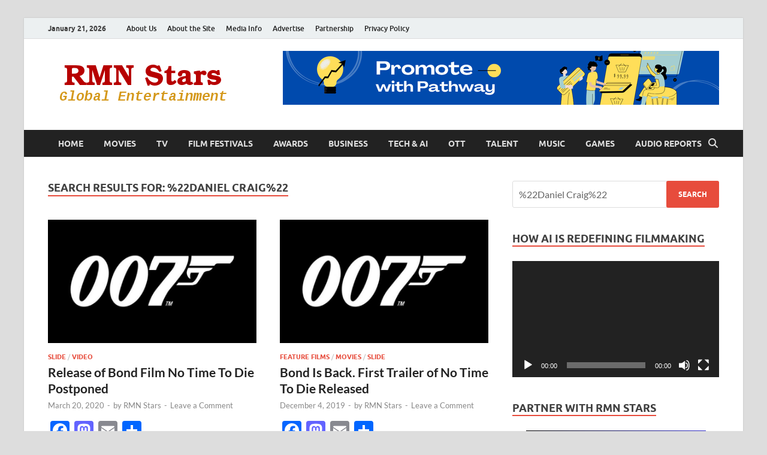

--- FILE ---
content_type: text/html; charset=UTF-8
request_url: https://www.rmnstars.com/?s=%2522Daniel+Craig%2522
body_size: 14389
content:
<!DOCTYPE html>
<html lang="en-US">
<head>
<meta charset="UTF-8">
<meta name="viewport" content="width=device-width, initial-scale=1">
<link rel="profile" href="https://gmpg.org/xfn/11">

<title>Search results for &quot;%22Daniel Craig%22&quot;</title>
<meta name='robots' content='noindex, follow, max-image-preview:large' />
<link rel='dns-prefetch' href='//static.addtoany.com' />
<link rel="alternate" type="application/rss+xml" title="RMN Stars &raquo; Feed" href="https://www.rmnstars.com/feed/" />
<link rel="alternate" type="application/rss+xml" title="RMN Stars &raquo; Comments Feed" href="https://www.rmnstars.com/comments/feed/" />
<link rel="alternate" type="application/rss+xml" title="RMN Stars &raquo; Search Results for &#8220;%22Daniel Craig%22&#8221; Feed" href="https://www.rmnstars.com/search/%2522Daniel+Craig%2522/feed/rss2/" />
<style id='wp-img-auto-sizes-contain-inline-css' type='text/css'>
img:is([sizes=auto i],[sizes^="auto," i]){contain-intrinsic-size:3000px 1500px}
/*# sourceURL=wp-img-auto-sizes-contain-inline-css */
</style>
<style id='wp-emoji-styles-inline-css' type='text/css'>

	img.wp-smiley, img.emoji {
		display: inline !important;
		border: none !important;
		box-shadow: none !important;
		height: 1em !important;
		width: 1em !important;
		margin: 0 0.07em !important;
		vertical-align: -0.1em !important;
		background: none !important;
		padding: 0 !important;
	}
/*# sourceURL=wp-emoji-styles-inline-css */
</style>
<style id='classic-theme-styles-inline-css' type='text/css'>
/*! This file is auto-generated */
.wp-block-button__link{color:#fff;background-color:#32373c;border-radius:9999px;box-shadow:none;text-decoration:none;padding:calc(.667em + 2px) calc(1.333em + 2px);font-size:1.125em}.wp-block-file__button{background:#32373c;color:#fff;text-decoration:none}
/*# sourceURL=/wp-includes/css/classic-themes.min.css */
</style>
<link rel='stylesheet' id='symple_shortcode_styles-css' href='https://www.rmnstars.com/wp-content/plugins/symple-shortcodes/includes/css/symple_shortcodes_styles.css?ver=82b4befd5cdb5107961e67c534198df9' type='text/css' media='all' />
<link rel='stylesheet' id='hitmag-fonts-css' href='https://www.rmnstars.com/wp-content/themes/hitmag/css/fonts.css' type='text/css' media='all' />
<link rel='stylesheet' id='hitmag-font-awesome-css' href='https://www.rmnstars.com/wp-content/themes/hitmag/css/all.min.css?ver=6.5.1' type='text/css' media='all' />
<link rel='stylesheet' id='hitmag-style-css' href='https://www.rmnstars.com/wp-content/themes/hitmag/style.css?ver=1.4.3' type='text/css' media='all' />
<link rel='stylesheet' id='addtoany-css' href='https://www.rmnstars.com/wp-content/plugins/add-to-any/addtoany.min.css?ver=1.16' type='text/css' media='all' />
<script type="text/javascript" id="addtoany-core-js-before">
/* <![CDATA[ */
window.a2a_config=window.a2a_config||{};a2a_config.callbacks=[];a2a_config.overlays=[];a2a_config.templates={};

//# sourceURL=addtoany-core-js-before
/* ]]> */
</script>
<script type="text/javascript" defer src="https://static.addtoany.com/menu/page.js" id="addtoany-core-js"></script>
<script type="text/javascript" src="https://www.rmnstars.com/wp-includes/js/jquery/jquery.min.js?ver=3.7.1" id="jquery-core-js"></script>
<script type="text/javascript" src="https://www.rmnstars.com/wp-includes/js/jquery/jquery-migrate.min.js?ver=3.4.1" id="jquery-migrate-js"></script>
<script type="text/javascript" defer src="https://www.rmnstars.com/wp-content/plugins/add-to-any/addtoany.min.js?ver=1.1" id="addtoany-jquery-js"></script>
<link rel="https://api.w.org/" href="https://www.rmnstars.com/wp-json/" /><link rel="EditURI" type="application/rsd+xml" title="RSD" href="https://www.rmnstars.com/xmlrpc.php?rsd" />
		<style type="text/css">
			
			button,
			input[type="button"],
			input[type="reset"],
			input[type="submit"] {
				background: #E74C3C;
			}

            .th-readmore {
                background: #E74C3C;
            }           

            a:hover {
                color: #E74C3C;
            } 

            .main-navigation a:hover {
                background-color: #E74C3C;
            }

            .main-navigation .current_page_item > a,
            .main-navigation .current-menu-item > a,
            .main-navigation .current_page_ancestor > a,
            .main-navigation .current-menu-ancestor > a {
                background-color: #E74C3C;
            }

            #main-nav-button:hover {
                background-color: #E74C3C;
            }

            .post-navigation .post-title:hover {
                color: #E74C3C;
            }

            .top-navigation a:hover {
                color: #E74C3C;
            }

            .top-navigation ul ul a:hover {
                background: #E74C3C;
            }

            #top-nav-button:hover {
                color: #E74C3C;
            }

            .responsive-mainnav li a:hover,
            .responsive-topnav li a:hover {
                background: #E74C3C;
            }

            #hm-search-form .search-form .search-submit {
                background-color: #E74C3C;
            }

            .nav-links .current {
                background: #E74C3C;
            }

            .is-style-hitmag-widget-title,
            .elementor-widget-container h5,
            .widgettitle,
            .widget-title {
                border-bottom: 2px solid #E74C3C;
            }

            .footer-widget-title {
                border-bottom: 2px solid #E74C3C;
            }

            .widget-area a:hover {
                color: #E74C3C;
            }

            .footer-widget-area .widget a:hover {
                color: #E74C3C;
            }

            .site-info a:hover {
                color: #E74C3C;
            }

            .wp-block-search .wp-block-search__button,
            .search-form .search-submit {
                background: #E74C3C;
            }

            .hmb-entry-title a:hover {
                color: #E74C3C;
            }

            .hmb-entry-meta a:hover,
            .hms-meta a:hover {
                color: #E74C3C;
            }

            .hms-title a:hover {
                color: #E74C3C;
            }

            .hmw-grid-post .post-title a:hover {
                color: #E74C3C;
            }

            .footer-widget-area .hmw-grid-post .post-title a:hover,
            .footer-widget-area .hmb-entry-title a:hover,
            .footer-widget-area .hms-title a:hover {
                color: #E74C3C;
            }

            .hm-tabs-wdt .ui-state-active {
                border-bottom: 2px solid #E74C3C;
            }

            a.hm-viewall {
                background: #E74C3C;
            }

            #hitmag-tags a,
            .widget_tag_cloud .tagcloud a {
                background: #E74C3C;
            }

            .site-title a {
                color: #E74C3C;
            }

            .hitmag-post .entry-title a:hover {
                color: #E74C3C;
            }

            .hitmag-post .entry-meta a:hover {
                color: #E74C3C;
            }

            .cat-links a {
                color: #E74C3C;
            }

            .hitmag-single .entry-meta a:hover {
                color: #E74C3C;
            }

            .hitmag-single .author a:hover {
                color: #E74C3C;
            }

            .hm-author-content .author-posts-link {
                color: #E74C3C;
            }

            .hm-tags-links a:hover {
                background: #E74C3C;
            }

            .hm-tagged {
                background: #E74C3C;
            }

            .hm-edit-link a.post-edit-link {
                background: #E74C3C;
            }

            .arc-page-title {
                border-bottom: 2px solid #E74C3C;
            }

            .srch-page-title {
                border-bottom: 2px solid #E74C3C;
            }

            .hm-slider-details .cat-links {
                background: #E74C3C;
            }

            .hm-rel-post .post-title a:hover {
                color: #E74C3C;
            }

            .comment-author a {
                color: #E74C3C;
            }

            .comment-metadata a:hover,
            .comment-metadata a:focus,
            .pingback .comment-edit-link:hover,
            .pingback .comment-edit-link:focus {
                color: #E74C3C;
            }

            .comment-reply-link:hover,
            .comment-reply-link:focus {
                background: #E74C3C;
            }

            .required {
                color: #E74C3C;
            }

            blockquote {
                border-left: 3px solid #E74C3C;
            }

            .comment-reply-title small a:before {
                color: #E74C3C;
            }
            
            .woocommerce ul.products li.product h3:hover,
            .woocommerce-widget-area ul li a:hover,
            .woocommerce-loop-product__title:hover {
                color: #E74C3C;
            }

            .woocommerce-product-search input[type="submit"],
            .woocommerce #respond input#submit, 
            .woocommerce a.button, 
            .woocommerce button.button, 
            .woocommerce input.button,
            .woocommerce nav.woocommerce-pagination ul li a:focus,
            .woocommerce nav.woocommerce-pagination ul li a:hover,
            .woocommerce nav.woocommerce-pagination ul li span.current,
            .woocommerce span.onsale,
            .woocommerce-widget-area .widget-title,
            .woocommerce #respond input#submit.alt,
            .woocommerce a.button.alt,
            .woocommerce button.button.alt,
            .woocommerce input.button.alt {
                background: #E74C3C;
            }
            
            .wp-block-quote,
            .wp-block-quote:not(.is-large):not(.is-style-large) {
                border-left: 3px solid #E74C3C;
            }		</style>
	

<!-- This site is optimized with the Simple SEO plugin v2.0.33 - https://wordpress.org/plugins/cds-simple-seo/ -->
<meta property="og:site_name" content="RMN Stars" />
<meta property="og:url" content="https://www.rmnstars.com/release-of-bond-film-no-time-to-die-postponed/" />
<meta property="og:type" content="website" />
<meta property="og:title" content="Search results for &quot;%22Daniel Craig%22&quot;" />
<meta property="og:image" content="https://www.rmnstars.com/wp-content/uploads/2018/10/bond007.jpg" />
<meta property="og:image:url" content="https://www.rmnstars.com/wp-content/uploads/2018/10/bond007.jpg" />
<meta name="twitter:title" content="Search results for &quot;%22Daniel Craig%22&quot;" />
<meta name="twitter:image" content="https://www.rmnstars.com/wp-content/uploads/2018/10/bond007.jpg" />
<meta name="twitter:card" content="summary_large_image">
<link rel="canonical" href="https://www.rmnstars.com/release-of-bond-film-no-time-to-die-postponed/" />
<!-- / Simple SEO plugin. -->

	<style type="text/css">

			.site-title a,
		.site-description {
			position: absolute;
			clip: rect(1px, 1px, 1px, 1px);
		}

	
	</style>
	<link rel="icon" href="https://www.rmnstars.com/wp-content/uploads/2013/09/logo.jpg" sizes="32x32" />
<link rel="icon" href="https://www.rmnstars.com/wp-content/uploads/2013/09/logo.jpg" sizes="192x192" />
<link rel="apple-touch-icon" href="https://www.rmnstars.com/wp-content/uploads/2013/09/logo.jpg" />
<meta name="msapplication-TileImage" content="https://www.rmnstars.com/wp-content/uploads/2013/09/logo.jpg" />
<style id="kirki-inline-styles"></style><style id='global-styles-inline-css' type='text/css'>
:root{--wp--preset--aspect-ratio--square: 1;--wp--preset--aspect-ratio--4-3: 4/3;--wp--preset--aspect-ratio--3-4: 3/4;--wp--preset--aspect-ratio--3-2: 3/2;--wp--preset--aspect-ratio--2-3: 2/3;--wp--preset--aspect-ratio--16-9: 16/9;--wp--preset--aspect-ratio--9-16: 9/16;--wp--preset--color--black: #000000;--wp--preset--color--cyan-bluish-gray: #abb8c3;--wp--preset--color--white: #ffffff;--wp--preset--color--pale-pink: #f78da7;--wp--preset--color--vivid-red: #cf2e2e;--wp--preset--color--luminous-vivid-orange: #ff6900;--wp--preset--color--luminous-vivid-amber: #fcb900;--wp--preset--color--light-green-cyan: #7bdcb5;--wp--preset--color--vivid-green-cyan: #00d084;--wp--preset--color--pale-cyan-blue: #8ed1fc;--wp--preset--color--vivid-cyan-blue: #0693e3;--wp--preset--color--vivid-purple: #9b51e0;--wp--preset--gradient--vivid-cyan-blue-to-vivid-purple: linear-gradient(135deg,rgb(6,147,227) 0%,rgb(155,81,224) 100%);--wp--preset--gradient--light-green-cyan-to-vivid-green-cyan: linear-gradient(135deg,rgb(122,220,180) 0%,rgb(0,208,130) 100%);--wp--preset--gradient--luminous-vivid-amber-to-luminous-vivid-orange: linear-gradient(135deg,rgb(252,185,0) 0%,rgb(255,105,0) 100%);--wp--preset--gradient--luminous-vivid-orange-to-vivid-red: linear-gradient(135deg,rgb(255,105,0) 0%,rgb(207,46,46) 100%);--wp--preset--gradient--very-light-gray-to-cyan-bluish-gray: linear-gradient(135deg,rgb(238,238,238) 0%,rgb(169,184,195) 100%);--wp--preset--gradient--cool-to-warm-spectrum: linear-gradient(135deg,rgb(74,234,220) 0%,rgb(151,120,209) 20%,rgb(207,42,186) 40%,rgb(238,44,130) 60%,rgb(251,105,98) 80%,rgb(254,248,76) 100%);--wp--preset--gradient--blush-light-purple: linear-gradient(135deg,rgb(255,206,236) 0%,rgb(152,150,240) 100%);--wp--preset--gradient--blush-bordeaux: linear-gradient(135deg,rgb(254,205,165) 0%,rgb(254,45,45) 50%,rgb(107,0,62) 100%);--wp--preset--gradient--luminous-dusk: linear-gradient(135deg,rgb(255,203,112) 0%,rgb(199,81,192) 50%,rgb(65,88,208) 100%);--wp--preset--gradient--pale-ocean: linear-gradient(135deg,rgb(255,245,203) 0%,rgb(182,227,212) 50%,rgb(51,167,181) 100%);--wp--preset--gradient--electric-grass: linear-gradient(135deg,rgb(202,248,128) 0%,rgb(113,206,126) 100%);--wp--preset--gradient--midnight: linear-gradient(135deg,rgb(2,3,129) 0%,rgb(40,116,252) 100%);--wp--preset--font-size--small: 13px;--wp--preset--font-size--medium: 20px;--wp--preset--font-size--large: 36px;--wp--preset--font-size--x-large: 42px;--wp--preset--spacing--20: 0.44rem;--wp--preset--spacing--30: 0.67rem;--wp--preset--spacing--40: 1rem;--wp--preset--spacing--50: 1.5rem;--wp--preset--spacing--60: 2.25rem;--wp--preset--spacing--70: 3.38rem;--wp--preset--spacing--80: 5.06rem;--wp--preset--shadow--natural: 6px 6px 9px rgba(0, 0, 0, 0.2);--wp--preset--shadow--deep: 12px 12px 50px rgba(0, 0, 0, 0.4);--wp--preset--shadow--sharp: 6px 6px 0px rgba(0, 0, 0, 0.2);--wp--preset--shadow--outlined: 6px 6px 0px -3px rgb(255, 255, 255), 6px 6px rgb(0, 0, 0);--wp--preset--shadow--crisp: 6px 6px 0px rgb(0, 0, 0);}:where(.is-layout-flex){gap: 0.5em;}:where(.is-layout-grid){gap: 0.5em;}body .is-layout-flex{display: flex;}.is-layout-flex{flex-wrap: wrap;align-items: center;}.is-layout-flex > :is(*, div){margin: 0;}body .is-layout-grid{display: grid;}.is-layout-grid > :is(*, div){margin: 0;}:where(.wp-block-columns.is-layout-flex){gap: 2em;}:where(.wp-block-columns.is-layout-grid){gap: 2em;}:where(.wp-block-post-template.is-layout-flex){gap: 1.25em;}:where(.wp-block-post-template.is-layout-grid){gap: 1.25em;}.has-black-color{color: var(--wp--preset--color--black) !important;}.has-cyan-bluish-gray-color{color: var(--wp--preset--color--cyan-bluish-gray) !important;}.has-white-color{color: var(--wp--preset--color--white) !important;}.has-pale-pink-color{color: var(--wp--preset--color--pale-pink) !important;}.has-vivid-red-color{color: var(--wp--preset--color--vivid-red) !important;}.has-luminous-vivid-orange-color{color: var(--wp--preset--color--luminous-vivid-orange) !important;}.has-luminous-vivid-amber-color{color: var(--wp--preset--color--luminous-vivid-amber) !important;}.has-light-green-cyan-color{color: var(--wp--preset--color--light-green-cyan) !important;}.has-vivid-green-cyan-color{color: var(--wp--preset--color--vivid-green-cyan) !important;}.has-pale-cyan-blue-color{color: var(--wp--preset--color--pale-cyan-blue) !important;}.has-vivid-cyan-blue-color{color: var(--wp--preset--color--vivid-cyan-blue) !important;}.has-vivid-purple-color{color: var(--wp--preset--color--vivid-purple) !important;}.has-black-background-color{background-color: var(--wp--preset--color--black) !important;}.has-cyan-bluish-gray-background-color{background-color: var(--wp--preset--color--cyan-bluish-gray) !important;}.has-white-background-color{background-color: var(--wp--preset--color--white) !important;}.has-pale-pink-background-color{background-color: var(--wp--preset--color--pale-pink) !important;}.has-vivid-red-background-color{background-color: var(--wp--preset--color--vivid-red) !important;}.has-luminous-vivid-orange-background-color{background-color: var(--wp--preset--color--luminous-vivid-orange) !important;}.has-luminous-vivid-amber-background-color{background-color: var(--wp--preset--color--luminous-vivid-amber) !important;}.has-light-green-cyan-background-color{background-color: var(--wp--preset--color--light-green-cyan) !important;}.has-vivid-green-cyan-background-color{background-color: var(--wp--preset--color--vivid-green-cyan) !important;}.has-pale-cyan-blue-background-color{background-color: var(--wp--preset--color--pale-cyan-blue) !important;}.has-vivid-cyan-blue-background-color{background-color: var(--wp--preset--color--vivid-cyan-blue) !important;}.has-vivid-purple-background-color{background-color: var(--wp--preset--color--vivid-purple) !important;}.has-black-border-color{border-color: var(--wp--preset--color--black) !important;}.has-cyan-bluish-gray-border-color{border-color: var(--wp--preset--color--cyan-bluish-gray) !important;}.has-white-border-color{border-color: var(--wp--preset--color--white) !important;}.has-pale-pink-border-color{border-color: var(--wp--preset--color--pale-pink) !important;}.has-vivid-red-border-color{border-color: var(--wp--preset--color--vivid-red) !important;}.has-luminous-vivid-orange-border-color{border-color: var(--wp--preset--color--luminous-vivid-orange) !important;}.has-luminous-vivid-amber-border-color{border-color: var(--wp--preset--color--luminous-vivid-amber) !important;}.has-light-green-cyan-border-color{border-color: var(--wp--preset--color--light-green-cyan) !important;}.has-vivid-green-cyan-border-color{border-color: var(--wp--preset--color--vivid-green-cyan) !important;}.has-pale-cyan-blue-border-color{border-color: var(--wp--preset--color--pale-cyan-blue) !important;}.has-vivid-cyan-blue-border-color{border-color: var(--wp--preset--color--vivid-cyan-blue) !important;}.has-vivid-purple-border-color{border-color: var(--wp--preset--color--vivid-purple) !important;}.has-vivid-cyan-blue-to-vivid-purple-gradient-background{background: var(--wp--preset--gradient--vivid-cyan-blue-to-vivid-purple) !important;}.has-light-green-cyan-to-vivid-green-cyan-gradient-background{background: var(--wp--preset--gradient--light-green-cyan-to-vivid-green-cyan) !important;}.has-luminous-vivid-amber-to-luminous-vivid-orange-gradient-background{background: var(--wp--preset--gradient--luminous-vivid-amber-to-luminous-vivid-orange) !important;}.has-luminous-vivid-orange-to-vivid-red-gradient-background{background: var(--wp--preset--gradient--luminous-vivid-orange-to-vivid-red) !important;}.has-very-light-gray-to-cyan-bluish-gray-gradient-background{background: var(--wp--preset--gradient--very-light-gray-to-cyan-bluish-gray) !important;}.has-cool-to-warm-spectrum-gradient-background{background: var(--wp--preset--gradient--cool-to-warm-spectrum) !important;}.has-blush-light-purple-gradient-background{background: var(--wp--preset--gradient--blush-light-purple) !important;}.has-blush-bordeaux-gradient-background{background: var(--wp--preset--gradient--blush-bordeaux) !important;}.has-luminous-dusk-gradient-background{background: var(--wp--preset--gradient--luminous-dusk) !important;}.has-pale-ocean-gradient-background{background: var(--wp--preset--gradient--pale-ocean) !important;}.has-electric-grass-gradient-background{background: var(--wp--preset--gradient--electric-grass) !important;}.has-midnight-gradient-background{background: var(--wp--preset--gradient--midnight) !important;}.has-small-font-size{font-size: var(--wp--preset--font-size--small) !important;}.has-medium-font-size{font-size: var(--wp--preset--font-size--medium) !important;}.has-large-font-size{font-size: var(--wp--preset--font-size--large) !important;}.has-x-large-font-size{font-size: var(--wp--preset--font-size--x-large) !important;}
/*# sourceURL=global-styles-inline-css */
</style>
<link rel='stylesheet' id='mediaelement-css' href='https://www.rmnstars.com/wp-includes/js/mediaelement/mediaelementplayer-legacy.min.css?ver=4.2.17' type='text/css' media='all' />
<link rel='stylesheet' id='wp-mediaelement-css' href='https://www.rmnstars.com/wp-includes/js/mediaelement/wp-mediaelement.min.css?ver=82b4befd5cdb5107961e67c534198df9' type='text/css' media='all' />
</head>

<body data-rsssl=1 class="search search-results wp-custom-logo wp-embed-responsive wp-theme-hitmag hfeed th-right-sidebar">



<div id="page" class="site hitmag-wrapper">
	<a class="skip-link screen-reader-text" href="#content">Skip to content</a>

	
	<header id="masthead" class="site-header" role="banner">

		
							<div class="hm-topnavbutton">
					<div class="hm-nwrap">
												<a href="#" class="navbutton" id="top-nav-button">
							<span class="top-nav-btn-lbl">Top Menu</span>						</a>
					</div>	
				</div>
				<div class="responsive-topnav"></div>					
			
			<div class="hm-top-bar">
				<div class="hm-container">
					
											<div class="hm-date">January 21, 2026</div>
					
											<div id="top-navigation" class="top-navigation">
							<div class="menu-new-top-menu-container"><ul id="top-menu" class="menu"><li id="menu-item-8833" class="menu-item menu-item-type-post_type menu-item-object-page menu-item-8833"><a href="https://www.rmnstars.com/about-us/">About Us</a></li>
<li id="menu-item-8835" class="menu-item menu-item-type-post_type menu-item-object-page menu-item-8835"><a href="https://www.rmnstars.com/about-the-site/">About the Site</a></li>
<li id="menu-item-8836" class="menu-item menu-item-type-post_type menu-item-object-page menu-item-8836"><a href="https://www.rmnstars.com/media-info/">Media Info</a></li>
<li id="menu-item-8837" class="menu-item menu-item-type-post_type menu-item-object-page menu-item-8837"><a href="https://www.rmnstars.com/advertise/">Advertise</a></li>
<li id="menu-item-9262" class="menu-item menu-item-type-post_type menu-item-object-page menu-item-9262"><a href="https://www.rmnstars.com/connect-your-story-with-a-global-audience-partner-with-rmn-stars/">Partnership</a></li>
<li id="menu-item-8935" class="menu-item menu-item-type-post_type menu-item-object-page menu-item-8935"><a href="https://www.rmnstars.com/privacy-policy/">Privacy Policy</a></li>
</ul></div>					
						</div>		
					
					
				</div><!-- .hm-container -->
			</div><!-- .hm-top-bar -->

		
		
		<div class="header-main-area ">
			<div class="hm-container">
			<div class="site-branding">
				<div class="site-branding-content">
					<div class="hm-logo">
						<a href="https://www.rmnstars.com/" class="custom-logo-link" rel="home"><img width="320" height="90" src="https://www.rmnstars.com/wp-content/uploads/2018/03/rmnent.png" class="custom-logo" alt="RMN Stars" decoding="async" srcset="https://www.rmnstars.com/wp-content/uploads/2018/03/rmnent.png 320w, https://www.rmnstars.com/wp-content/uploads/2018/03/rmnent-300x84.png 300w" sizes="(max-width: 320px) 100vw, 320px" /></a>					</div><!-- .hm-logo -->

					<div class="hm-site-title">
													<p class="site-title"><a href="https://www.rmnstars.com/" rel="home">RMN Stars</a></p>
													<p class="site-description">Your Gateway to the Entertainment World</p>
											</div><!-- .hm-site-title -->
				</div><!-- .site-branding-content -->
			</div><!-- .site-branding -->

			
			<div class="hm-header-sidebar"><aside id="media_image-3" class="widget widget_media_image"><a href="https://www.rmncompany.com/promote-with-pathway-content-and-visibility-solutions-for-startups-and-small-businesses/"><img width="728" height="90" src="https://www.rmnstars.com/wp-content/uploads/2025/12/PWP-Ad-Banner.png" class="image wp-image-8912  attachment-full size-full" alt="" style="max-width: 100%; height: auto;" decoding="async" fetchpriority="high" srcset="https://www.rmnstars.com/wp-content/uploads/2025/12/PWP-Ad-Banner.png 728w, https://www.rmnstars.com/wp-content/uploads/2025/12/PWP-Ad-Banner-300x37.png 300w" sizes="(max-width: 728px) 100vw, 728px" /></a></aside></div>			</div><!-- .hm-container -->
		</div><!-- .header-main-area -->

		
		<div class="hm-nav-container">
			<nav id="site-navigation" class="main-navigation" role="navigation">
				<div class="hm-container">
					<div class="menu-new-main-menu-container"><ul id="primary-menu" class="menu"><li id="menu-item-8901" class="menu-item menu-item-type-custom menu-item-object-custom menu-item-home menu-item-8901"><a href="https://www.rmnstars.com/">Home</a></li>
<li id="menu-item-8824" class="menu-item menu-item-type-taxonomy menu-item-object-category menu-item-8824"><a href="https://www.rmnstars.com/category/movies/">Movies</a></li>
<li id="menu-item-8825" class="menu-item menu-item-type-taxonomy menu-item-object-category menu-item-8825"><a href="https://www.rmnstars.com/category/tv/">TV</a></li>
<li id="menu-item-8826" class="menu-item menu-item-type-taxonomy menu-item-object-category menu-item-8826"><a href="https://www.rmnstars.com/category/movies/film-festivals/">Film Festivals</a></li>
<li id="menu-item-8827" class="menu-item menu-item-type-taxonomy menu-item-object-category menu-item-8827"><a href="https://www.rmnstars.com/category/entertainment-awards/">Awards</a></li>
<li id="menu-item-8828" class="menu-item menu-item-type-taxonomy menu-item-object-category menu-item-8828"><a href="https://www.rmnstars.com/category/business/">Business</a></li>
<li id="menu-item-9248" class="menu-item menu-item-type-taxonomy menu-item-object-category menu-item-9248"><a href="https://www.rmnstars.com/category/tech-ai/">Tech &amp; AI</a></li>
<li id="menu-item-9320" class="menu-item menu-item-type-taxonomy menu-item-object-category menu-item-9320"><a href="https://www.rmnstars.com/category/ott/">OTT</a></li>
<li id="menu-item-8829" class="menu-item menu-item-type-taxonomy menu-item-object-category menu-item-8829"><a href="https://www.rmnstars.com/category/talent/">Talent</a></li>
<li id="menu-item-8831" class="menu-item menu-item-type-taxonomy menu-item-object-category menu-item-8831"><a href="https://www.rmnstars.com/category/music/">Music</a></li>
<li id="menu-item-8942" class="menu-item menu-item-type-taxonomy menu-item-object-category menu-item-8942"><a href="https://www.rmnstars.com/category/digital-games/">Games</a></li>
<li id="menu-item-9065" class="menu-item menu-item-type-taxonomy menu-item-object-category menu-item-9065"><a href="https://www.rmnstars.com/category/audio-reports/">Audio Reports</a></li>
</ul></div>					
											<button class="hm-search-button-icon" aria-label="Open search"></button>
						<div class="hm-search-box-container">
							<div class="hm-search-box">
								<form role="search" method="get" class="search-form" action="https://www.rmnstars.com/">
				<label>
					<span class="screen-reader-text">Search for:</span>
					<input type="search" class="search-field" placeholder="Search &hellip;" value="%22Daniel Craig%22" name="s" />
				</label>
				<input type="submit" class="search-submit" value="Search" />
			</form>							</div><!-- th-search-box -->
						</div><!-- .th-search-box-container -->
									</div><!-- .hm-container -->
			</nav><!-- #site-navigation -->
			<div class="hm-nwrap">
								<a href="#" class="navbutton" id="main-nav-button">
					<span class="main-nav-btn-lbl">Main Menu</span>				</a>
			</div>
			<div class="responsive-mainnav"></div>
		</div><!-- .hm-nav-container -->

		
	</header><!-- #masthead -->

	
	<div id="content" class="site-content">
		<div class="hm-container">
	
	<section id="primary" class="content-area">
		<main id="main" class="site-main" role="main">

		
			<header class="page-header">
				<h1 class="page-title srch-page-title">Search Results for: <span>%22Daniel Craig%22</span></h1>
			</header><!-- .page-header -->

			<div class="posts-wrap th-grid-2">
<article id="post-8146" class="hitmag-post post-8146 post type-post status-publish format-standard has-post-thumbnail hentry category-slide category-video tag-bond-film-no-time-to-die tag-coronavirus tag-daniel-craig">

			<a href="https://www.rmnstars.com/release-of-bond-film-no-time-to-die-postponed/" title="Release of Bond Film No Time To Die Postponed">
			<div class="archive-thumb">
			<img width="348" height="206" src="https://www.rmnstars.com/wp-content/uploads/2018/10/bond007.jpg" class="attachment-hitmag-grid size-hitmag-grid wp-post-image" alt="New James Bond Movie: Amy Pascal and David Heyman to Lead Production. Photo courtesy: James Bond 007 Website." decoding="async" srcset="https://www.rmnstars.com/wp-content/uploads/2018/10/bond007.jpg 800w, https://www.rmnstars.com/wp-content/uploads/2018/10/bond007-300x178.jpg 300w, https://www.rmnstars.com/wp-content/uploads/2018/10/bond007-768x455.jpg 768w" sizes="(max-width: 348px) 100vw, 348px" />			</div><!-- .archive-thumb -->
		</a>
	
	<div class="archive-content">

				
		<header class="entry-header">
			<div class="cat-links"><a href="https://www.rmnstars.com/category/slide/" rel="category tag">Slide</a> / <a href="https://www.rmnstars.com/category/video/" rel="category tag">Video</a></div><h3 class="entry-title"><a href="https://www.rmnstars.com/release-of-bond-film-no-time-to-die-postponed/" rel="bookmark">Release of Bond Film No Time To Die Postponed</a></h3>				<div class="entry-meta">
					<span class="posted-on"><a href="https://www.rmnstars.com/release-of-bond-film-no-time-to-die-postponed/" rel="bookmark"><time class="entry-date published" datetime="2020-03-20T20:43:53+05:30">March 20, 2020</time><time class="updated" datetime="2020-03-20T20:45:52+05:30">March 20, 2020</time></a></span><span class="meta-sep"> - </span><span class="byline"> by <span class="author vcard"><a class="url fn n" href="https://www.rmnstars.com/author/rmnadmin/">RMN Stars</a></span></span><span class="meta-sep"> - </span><span class="comments-link"><a href="https://www.rmnstars.com/release-of-bond-film-no-time-to-die-postponed/#respond">Leave a Comment</a></span>				</div><!-- .entry-meta -->
					</header><!-- .entry-header -->

		<div class="entry-summary">
			<div class="addtoany_share_save_container addtoany_content addtoany_content_top"><div class="a2a_kit a2a_kit_size_32 addtoany_list" data-a2a-url="https://www.rmnstars.com/release-of-bond-film-no-time-to-die-postponed/" data-a2a-title="Release of Bond Film No Time To Die Postponed"><a class="a2a_button_facebook" href="https://www.addtoany.com/add_to/facebook?linkurl=https%3A%2F%2Fwww.rmnstars.com%2Frelease-of-bond-film-no-time-to-die-postponed%2F&amp;linkname=Release%20of%20Bond%20Film%20No%20Time%20To%20Die%20Postponed" title="Facebook" rel="nofollow noopener" target="_blank"></a><a class="a2a_button_mastodon" href="https://www.addtoany.com/add_to/mastodon?linkurl=https%3A%2F%2Fwww.rmnstars.com%2Frelease-of-bond-film-no-time-to-die-postponed%2F&amp;linkname=Release%20of%20Bond%20Film%20No%20Time%20To%20Die%20Postponed" title="Mastodon" rel="nofollow noopener" target="_blank"></a><a class="a2a_button_email" href="https://www.addtoany.com/add_to/email?linkurl=https%3A%2F%2Fwww.rmnstars.com%2Frelease-of-bond-film-no-time-to-die-postponed%2F&amp;linkname=Release%20of%20Bond%20Film%20No%20Time%20To%20Die%20Postponed" title="Email" rel="nofollow noopener" target="_blank"></a><a class="a2a_dd addtoany_share_save addtoany_share" href="https://www.addtoany.com/share"></a></div></div><p>MGM, Universal and Bond producers, Michael G. Wilson and Barbara Broccoli, have announced that after thorough evaluation of the global theatrical marketplace, the release of No Time To Die will &hellip; </p>
					<a href="https://www.rmnstars.com/release-of-bond-film-no-time-to-die-postponed/" class="th-readmore"><span class="screen-reader-text">Release of Bond Film No Time To Die Postponed</span> Read More</a>
					</div><!-- .entry-summary -->
	</div>

</article><!-- #post-## -->

<article id="post-8110" class="hitmag-post post-8110 post type-post status-publish format-standard has-post-thumbnail hentry category-feature-films category-movies category-slide tag-daniel-craig tag-james-bond tag-no-time-to-die tag-trailer">

			<a href="https://www.rmnstars.com/bond-is-back-first-trailer-of-no-time-to-die-released/" title="Bond Is Back. First Trailer of No Time To Die Released">
			<div class="archive-thumb">
			<img width="348" height="206" src="https://www.rmnstars.com/wp-content/uploads/2018/10/bond007.jpg" class="attachment-hitmag-grid size-hitmag-grid wp-post-image" alt="New James Bond Movie: Amy Pascal and David Heyman to Lead Production. Photo courtesy: James Bond 007 Website." decoding="async" srcset="https://www.rmnstars.com/wp-content/uploads/2018/10/bond007.jpg 800w, https://www.rmnstars.com/wp-content/uploads/2018/10/bond007-300x178.jpg 300w, https://www.rmnstars.com/wp-content/uploads/2018/10/bond007-768x455.jpg 768w" sizes="(max-width: 348px) 100vw, 348px" />			</div><!-- .archive-thumb -->
		</a>
	
	<div class="archive-content">

				
		<header class="entry-header">
			<div class="cat-links"><a href="https://www.rmnstars.com/category/movies/feature-films/" rel="category tag">Feature Films</a> / <a href="https://www.rmnstars.com/category/movies/" rel="category tag">Movies</a> / <a href="https://www.rmnstars.com/category/slide/" rel="category tag">Slide</a></div><h3 class="entry-title"><a href="https://www.rmnstars.com/bond-is-back-first-trailer-of-no-time-to-die-released/" rel="bookmark">Bond Is Back. First Trailer of No Time To Die Released</a></h3>				<div class="entry-meta">
					<span class="posted-on"><a href="https://www.rmnstars.com/bond-is-back-first-trailer-of-no-time-to-die-released/" rel="bookmark"><time class="entry-date published" datetime="2019-12-04T20:50:15+05:30">December 4, 2019</time><time class="updated" datetime="2019-12-05T13:01:22+05:30">December 5, 2019</time></a></span><span class="meta-sep"> - </span><span class="byline"> by <span class="author vcard"><a class="url fn n" href="https://www.rmnstars.com/author/rmnadmin/">RMN Stars</a></span></span><span class="meta-sep"> - </span><span class="comments-link"><a href="https://www.rmnstars.com/bond-is-back-first-trailer-of-no-time-to-die-released/#respond">Leave a Comment</a></span>				</div><!-- .entry-meta -->
					</header><!-- .entry-header -->

		<div class="entry-summary">
			<div class="addtoany_share_save_container addtoany_content addtoany_content_top"><div class="a2a_kit a2a_kit_size_32 addtoany_list" data-a2a-url="https://www.rmnstars.com/bond-is-back-first-trailer-of-no-time-to-die-released/" data-a2a-title="Bond Is Back. First Trailer of No Time To Die Released"><a class="a2a_button_facebook" href="https://www.addtoany.com/add_to/facebook?linkurl=https%3A%2F%2Fwww.rmnstars.com%2Fbond-is-back-first-trailer-of-no-time-to-die-released%2F&amp;linkname=Bond%20Is%20Back.%20First%20Trailer%20of%20No%20Time%20To%20Die%20Released" title="Facebook" rel="nofollow noopener" target="_blank"></a><a class="a2a_button_mastodon" href="https://www.addtoany.com/add_to/mastodon?linkurl=https%3A%2F%2Fwww.rmnstars.com%2Fbond-is-back-first-trailer-of-no-time-to-die-released%2F&amp;linkname=Bond%20Is%20Back.%20First%20Trailer%20of%20No%20Time%20To%20Die%20Released" title="Mastodon" rel="nofollow noopener" target="_blank"></a><a class="a2a_button_email" href="https://www.addtoany.com/add_to/email?linkurl=https%3A%2F%2Fwww.rmnstars.com%2Fbond-is-back-first-trailer-of-no-time-to-die-released%2F&amp;linkname=Bond%20Is%20Back.%20First%20Trailer%20of%20No%20Time%20To%20Die%20Released" title="Email" rel="nofollow noopener" target="_blank"></a><a class="a2a_dd addtoany_share_save addtoany_share" href="https://www.addtoany.com/share"></a></div></div><p>Bond Is Back. First Trailer of No Time To Die Released The first trailer for the upcoming spy film ‘No Time To Die’ has been released. It is the 25th &hellip; </p>
					<a href="https://www.rmnstars.com/bond-is-back-first-trailer-of-no-time-to-die-released/" class="th-readmore"><span class="screen-reader-text">Bond Is Back. First Trailer of No Time To Die Released</span> Read More</a>
					</div><!-- .entry-summary -->
	</div>

</article><!-- #post-## -->

<article id="post-7917" class="hitmag-post post-7917 post type-post status-publish format-standard has-post-thumbnail hentry category-feature category-feature-films category-live-action-movies category-movies category-slide tag-bond-25 tag-cary-joji-fukunaga tag-daniel-craig">

			<a href="https://www.rmnstars.com/cary-joji-fukunaga-to-direct-daniel-craig-starrer-bond-25/" title="Cary Joji Fukunaga to Direct Daniel Craig Starrer Bond 25">
			<div class="archive-thumb">
			<img width="348" height="206" src="https://www.rmnstars.com/wp-content/uploads/2018/10/bond007.jpg" class="attachment-hitmag-grid size-hitmag-grid wp-post-image" alt="New James Bond Movie: Amy Pascal and David Heyman to Lead Production. Photo courtesy: James Bond 007 Website." decoding="async" loading="lazy" srcset="https://www.rmnstars.com/wp-content/uploads/2018/10/bond007.jpg 800w, https://www.rmnstars.com/wp-content/uploads/2018/10/bond007-300x178.jpg 300w, https://www.rmnstars.com/wp-content/uploads/2018/10/bond007-768x455.jpg 768w" sizes="auto, (max-width: 348px) 100vw, 348px" />			</div><!-- .archive-thumb -->
		</a>
	
	<div class="archive-content">

				
		<header class="entry-header">
			<div class="cat-links"><a href="https://www.rmnstars.com/category/feature/" rel="category tag">Feature</a> / <a href="https://www.rmnstars.com/category/movies/feature-films/" rel="category tag">Feature Films</a> / <a href="https://www.rmnstars.com/category/movies/feature-films/live-action-movies/" rel="category tag">Live-Action Movies</a> / <a href="https://www.rmnstars.com/category/movies/" rel="category tag">Movies</a> / <a href="https://www.rmnstars.com/category/slide/" rel="category tag">Slide</a></div><h3 class="entry-title"><a href="https://www.rmnstars.com/cary-joji-fukunaga-to-direct-daniel-craig-starrer-bond-25/" rel="bookmark">Cary Joji Fukunaga to Direct Daniel Craig Starrer Bond 25</a></h3>				<div class="entry-meta">
					<span class="posted-on"><a href="https://www.rmnstars.com/cary-joji-fukunaga-to-direct-daniel-craig-starrer-bond-25/" rel="bookmark"><time class="entry-date published" datetime="2018-10-16T12:02:18+05:30">October 16, 2018</time><time class="updated" datetime="2019-12-04T20:51:23+05:30">December 4, 2019</time></a></span><span class="meta-sep"> - </span><span class="byline"> by <span class="author vcard"><a class="url fn n" href="https://www.rmnstars.com/author/rmnadmin/">RMN Stars</a></span></span><span class="meta-sep"> - </span><span class="comments-link"><a href="https://www.rmnstars.com/cary-joji-fukunaga-to-direct-daniel-craig-starrer-bond-25/#respond">Leave a Comment</a></span>				</div><!-- .entry-meta -->
					</header><!-- .entry-header -->

		<div class="entry-summary">
			<div class="addtoany_share_save_container addtoany_content addtoany_content_top"><div class="a2a_kit a2a_kit_size_32 addtoany_list" data-a2a-url="https://www.rmnstars.com/cary-joji-fukunaga-to-direct-daniel-craig-starrer-bond-25/" data-a2a-title="Cary Joji Fukunaga to Direct Daniel Craig Starrer Bond 25"><a class="a2a_button_facebook" href="https://www.addtoany.com/add_to/facebook?linkurl=https%3A%2F%2Fwww.rmnstars.com%2Fcary-joji-fukunaga-to-direct-daniel-craig-starrer-bond-25%2F&amp;linkname=Cary%20Joji%20Fukunaga%20to%20Direct%20Daniel%20Craig%20Starrer%20Bond%2025" title="Facebook" rel="nofollow noopener" target="_blank"></a><a class="a2a_button_mastodon" href="https://www.addtoany.com/add_to/mastodon?linkurl=https%3A%2F%2Fwww.rmnstars.com%2Fcary-joji-fukunaga-to-direct-daniel-craig-starrer-bond-25%2F&amp;linkname=Cary%20Joji%20Fukunaga%20to%20Direct%20Daniel%20Craig%20Starrer%20Bond%2025" title="Mastodon" rel="nofollow noopener" target="_blank"></a><a class="a2a_button_email" href="https://www.addtoany.com/add_to/email?linkurl=https%3A%2F%2Fwww.rmnstars.com%2Fcary-joji-fukunaga-to-direct-daniel-craig-starrer-bond-25%2F&amp;linkname=Cary%20Joji%20Fukunaga%20to%20Direct%20Daniel%20Craig%20Starrer%20Bond%2025" title="Email" rel="nofollow noopener" target="_blank"></a><a class="a2a_dd addtoany_share_save addtoany_share" href="https://www.addtoany.com/share"></a></div></div><p>Cary Joji Fukunaga to Direct Daniel Craig Starrer Bond 25 Michael G. Wilson, Barbara Broccoli, and Daniel Craig announced that Bond 25 will begin filming at Pinewood Studios on 4 &hellip; </p>
					<a href="https://www.rmnstars.com/cary-joji-fukunaga-to-direct-daniel-craig-starrer-bond-25/" class="th-readmore"><span class="screen-reader-text">Cary Joji Fukunaga to Direct Daniel Craig Starrer Bond 25</span> Read More</a>
					</div><!-- .entry-summary -->
	</div>

</article><!-- #post-## -->
</div><!-- .posts-wrap -->		
		</main><!-- #main -->
	</section><!-- #primary -->


<aside id="secondary" class="widget-area" role="complementary">

	
	<section id="search-2" class="widget widget_search"><form role="search" method="get" class="search-form" action="https://www.rmnstars.com/">
				<label>
					<span class="screen-reader-text">Search for:</span>
					<input type="search" class="search-field" placeholder="Search &hellip;" value="%22Daniel Craig%22" name="s" />
				</label>
				<input type="submit" class="search-submit" value="Search" />
			</form></section><section id="media_video-8" class="widget widget_media_video"><h4 class="widget-title">How AI is Redefining Filmmaking</h4><div style="width:100%;" class="wp-video"><video class="wp-video-shortcode" id="video-7917-1" preload="metadata" controls="controls"><source type="video/youtube" src="https://www.youtube.com/watch?v=_mkZ-wh6f1M&#038;_=1" /><a href="https://www.youtube.com/watch?v=_mkZ-wh6f1M">https://www.youtube.com/watch?v=_mkZ-wh6f1M</a></video></div></section><section id="custom_html-3" class="widget_text widget widget_custom_html"><h4 class="widget-title">Partner with RMN Stars</h4><div class="textwidget custom-html-widget"><center><a href="https://www.rmnstars.com/connect-your-story-with-a-global-audience-partner-with-rmn-stars/"><img  src="https://www.rmnstars.com/wp-content/uploads/2026/01/RMN-Stars-Partnership-Ad.jpg" border="0" alt="Partner with RMN Stars"></a></center></div></section><section id="media_video-6" class="widget widget_media_video"><h4 class="widget-title">बॉलीवुड में दुष्प्रचार Bollywood Crisis</h4><div style="width:100%;" class="wp-video"><video class="wp-video-shortcode" id="video-7917-2" preload="metadata" controls="controls"><source type="video/youtube" src="https://youtu.be/1VKH6plMx9E?_=2" /><a href="https://youtu.be/1VKH6plMx9E">https://youtu.be/1VKH6plMx9E</a></video></div></section><section id="text-20" class="widget widget_text"><h4 class="widget-title">Robojit and the Sand Planet</h4>			<div class="textwidget"><center><a href="https://www.robojitandthesandplanet.com/"><img src="https://www.rmnstars.com/wp-content/uploads/2025/11/ROBOJIT-Poster-151125-S.jpg" border="0" alt="Robojit and the Sand Planet"></a></center></div>
		</section><section id="hitmag_grid_category_posts-6" class="widget widget_hitmag_grid_category_posts"><h4 class="widget-title">OTT</h4>			<a class="hm-viewall" href="https://www.rmnstars.com/category/ott/"><span>View All</span></a>
		
		<div class="hitmag-grid-category-posts">

            
                    <div class="hmw-grid-post">
                        
													<div class="hm-grid-thumb">
								<a href="https://www.rmnstars.com/netflix-and-sony-pictures-strike-landmark-global-streaming-deal/" title="Netflix and Sony Pictures Strike Landmark Global Streaming Deal"><img width="348" height="215" src="https://www.rmnstars.com/wp-content/uploads/2025/12/Netflix-348x215.jpg" class="attachment-hitmag-grid size-hitmag-grid wp-post-image" alt="Netflix" decoding="async" loading="lazy" /></a>
							</div>
						                        
                        <div class="hm-grid-details">
                            <h2 class="post-title"><a href="https://www.rmnstars.com/netflix-and-sony-pictures-strike-landmark-global-streaming-deal/" rel="bookmark">Netflix and Sony Pictures Strike Landmark Global Streaming Deal</a></h2>                            <p class="hms-meta"><time class="entry-date published" datetime="2026-01-16T19:27:47+05:30">January 16, 2026</time><time class="updated" datetime="2026-01-16T19:59:53+05:30">January 16, 2026</time></p>
                        </div>
                    </div>

            
                    <div class="hmw-grid-post">
                        
													<div class="hm-grid-thumb">
								<a href="https://www.rmnstars.com/netflix-announces-cast-for-high-stakes-crime-thriller-the-dealer-produced-by-squid-game-creator/" title="Netflix Announces Cast for High-Stakes Crime Thriller ‘The Dealer’ Produced by ‘Squid Game’ Creator"><img width="348" height="215" src="https://www.rmnstars.com/wp-content/uploads/2026/01/The-Dealer-Netflix-348x215.jpg" class="attachment-hitmag-grid size-hitmag-grid wp-post-image" alt="Netflix Crime Thriller ‘The Dealer’. Photo: Netflix" decoding="async" loading="lazy" /></a>
							</div>
						                        
                        <div class="hm-grid-details">
                            <h2 class="post-title"><a href="https://www.rmnstars.com/netflix-announces-cast-for-high-stakes-crime-thriller-the-dealer-produced-by-squid-game-creator/" rel="bookmark">Netflix Announces Cast for High-Stakes Crime Thriller ‘The Dealer’ Produced by ‘Squid Game’ Creator</a></h2>                            <p class="hms-meta"><time class="entry-date published" datetime="2026-01-14T17:12:24+05:30">January 14, 2026</time><time class="updated" datetime="2026-01-14T17:19:17+05:30">January 14, 2026</time></p>
                        </div>
                    </div>

            
                    <div class="hmw-grid-post">
                        
													<div class="hm-grid-thumb">
								<a href="https://www.rmnstars.com/netflix-kicks-off-2026-with-mythic-rom-com-no-tail-to-tell-starring-kim-hye-yoon-and-lomon/" title="Netflix Kicks Off 2026 with Mythic Rom-Com &#8220;No Tail To Tell&#8221; Starring Kim Hye-yoon and Lomon"><img width="348" height="215" src="https://www.rmnstars.com/wp-content/uploads/2026/01/NoTail-Netflix-348x215.jpg" class="attachment-hitmag-grid size-hitmag-grid wp-post-image" alt="Netflix Mythic Rom-Com &quot;No Tail To Tell&quot; Starring Kim Hye-yoon and Lomon. Photo: Netflix" decoding="async" loading="lazy" /></a>
							</div>
						                        
                        <div class="hm-grid-details">
                            <h2 class="post-title"><a href="https://www.rmnstars.com/netflix-kicks-off-2026-with-mythic-rom-com-no-tail-to-tell-starring-kim-hye-yoon-and-lomon/" rel="bookmark">Netflix Kicks Off 2026 with Mythic Rom-Com &#8220;No Tail To Tell&#8221; Starring Kim Hye-yoon and Lomon</a></h2>                            <p class="hms-meta"><time class="entry-date published updated" datetime="2026-01-08T16:50:40+05:30">January 8, 2026</time></p>
                        </div>
                    </div>

            
		</div><!-- .hitmag-grid-category-posts -->

	</section><section id="media_video-7" class="widget widget_media_video"><h4 class="widget-title">सलमान खान की बॉलीवुड फिल्म &#8216;बैटल ऑफ गलवान&#8217;</h4><div style="width:100%;" class="wp-video"><video class="wp-video-shortcode" id="video-8146-3" preload="metadata" controls="controls"><source type="video/youtube" src="https://youtu.be/O7zv6mjMSrw?_=3" /><a href="https://youtu.be/O7zv6mjMSrw">https://youtu.be/O7zv6mjMSrw</a></video></div></section><section id="tag_cloud-7" class="widget widget_tag_cloud"><h4 class="widget-title">Trending Topics</h4><div class="tagcloud"><a href="https://www.rmnstars.com/tag/academy/" class="tag-cloud-link tag-link-2829 tag-link-position-1" style="font-size: 10pt;">Academy</a>
<a href="https://www.rmnstars.com/tag/academy-award/" class="tag-cloud-link tag-link-450 tag-link-position-2" style="font-size: 10pt;">Academy Award</a>
<a href="https://www.rmnstars.com/tag/academy-awards/" class="tag-cloud-link tag-link-64 tag-link-position-3" style="font-size: 10pt;">Academy Awards</a>
<a href="https://www.rmnstars.com/tag/album/" class="tag-cloud-link tag-link-143 tag-link-position-4" style="font-size: 10pt;">Album</a>
<a href="https://www.rmnstars.com/tag/animation/" class="tag-cloud-link tag-link-409 tag-link-position-5" style="font-size: 10pt;">Animation</a>
<a href="https://www.rmnstars.com/tag/bafta/" class="tag-cloud-link tag-link-105 tag-link-position-6" style="font-size: 10pt;">BAFTA</a>
<a href="https://www.rmnstars.com/tag/bollywood/" class="tag-cloud-link tag-link-50 tag-link-position-7" style="font-size: 10pt;">Bollywood</a>
<a href="https://www.rmnstars.com/tag/box-office/" class="tag-cloud-link tag-link-90 tag-link-position-8" style="font-size: 10pt;">Box Office</a>
<a href="https://www.rmnstars.com/tag/cbs/" class="tag-cloud-link tag-link-136 tag-link-position-9" style="font-size: 10pt;">CBS</a>
<a href="https://www.rmnstars.com/tag/china/" class="tag-cloud-link tag-link-503 tag-link-position-10" style="font-size: 10pt;">China</a>
<a href="https://www.rmnstars.com/tag/comedy/" class="tag-cloud-link tag-link-303 tag-link-position-11" style="font-size: 10pt;">Comedy</a>
<a href="https://www.rmnstars.com/tag/daniel-craig/" class="tag-cloud-link tag-link-1965 tag-link-position-12" style="font-size: 10pt;">Daniel Craig</a>
<a href="https://www.rmnstars.com/tag/disney/" class="tag-cloud-link tag-link-2826 tag-link-position-13" style="font-size: 10pt;">Disney</a>
<a href="https://www.rmnstars.com/tag/documentary/" class="tag-cloud-link tag-link-106 tag-link-position-14" style="font-size: 10pt;">Documentary</a>
<a href="https://www.rmnstars.com/tag/efp/" class="tag-cloud-link tag-link-1160 tag-link-position-15" style="font-size: 10pt;">EFP</a>
<a href="https://www.rmnstars.com/tag/emmy/" class="tag-cloud-link tag-link-66 tag-link-position-16" style="font-size: 10pt;">Emmy</a>
<a href="https://www.rmnstars.com/tag/film/" class="tag-cloud-link tag-link-104 tag-link-position-17" style="font-size: 10pt;">Film</a>
<a href="https://www.rmnstars.com/tag/film-festival/" class="tag-cloud-link tag-link-377 tag-link-position-18" style="font-size: 10pt;">Film Festival</a>
<a href="https://www.rmnstars.com/tag/fox/" class="tag-cloud-link tag-link-226 tag-link-position-19" style="font-size: 10pt;">FOX</a>
<a href="https://www.rmnstars.com/tag/grammy/" class="tag-cloud-link tag-link-123 tag-link-position-20" style="font-size: 10pt;">Grammy</a>
<a href="https://www.rmnstars.com/tag/hollywood/" class="tag-cloud-link tag-link-2825 tag-link-position-21" style="font-size: 10pt;">Hollywood</a>
<a href="https://www.rmnstars.com/tag/imax/" class="tag-cloud-link tag-link-465 tag-link-position-22" style="font-size: 10pt;">IMAX</a>
<a href="https://www.rmnstars.com/tag/india/" class="tag-cloud-link tag-link-380 tag-link-position-23" style="font-size: 10pt;">India</a>
<a href="https://www.rmnstars.com/tag/james-bond/" class="tag-cloud-link tag-link-1966 tag-link-position-24" style="font-size: 10pt;">James Bond</a>
<a href="https://www.rmnstars.com/tag/lionsgate/" class="tag-cloud-link tag-link-250 tag-link-position-25" style="font-size: 10pt;">Lionsgate</a>
<a href="https://www.rmnstars.com/tag/marvel/" class="tag-cloud-link tag-link-188 tag-link-position-26" style="font-size: 10pt;">Marvel</a>
<a href="https://www.rmnstars.com/tag/netflix/" class="tag-cloud-link tag-link-408 tag-link-position-27" style="font-size: 10pt;">Netflix</a>
<a href="https://www.rmnstars.com/tag/oscar/" class="tag-cloud-link tag-link-110 tag-link-position-28" style="font-size: 10pt;">Oscar</a>
<a href="https://www.rmnstars.com/tag/oscars/" class="tag-cloud-link tag-link-65 tag-link-position-29" style="font-size: 10pt;">Oscars</a>
<a href="https://www.rmnstars.com/tag/playstation/" class="tag-cloud-link tag-link-436 tag-link-position-30" style="font-size: 10pt;">Playstation</a>
<a href="https://www.rmnstars.com/tag/premiere/" class="tag-cloud-link tag-link-445 tag-link-position-31" style="font-size: 10pt;">Premiere</a>
<a href="https://www.rmnstars.com/tag/rentrak/" class="tag-cloud-link tag-link-92 tag-link-position-32" style="font-size: 10pt;">Rentrak</a>
<a href="https://www.rmnstars.com/tag/salman-khan/" class="tag-cloud-link tag-link-2357 tag-link-position-33" style="font-size: 10pt;">Salman Khan</a>
<a href="https://www.rmnstars.com/tag/social-media/" class="tag-cloud-link tag-link-271 tag-link-position-34" style="font-size: 10pt;">Social Media</a>
<a href="https://www.rmnstars.com/tag/sony/" class="tag-cloud-link tag-link-160 tag-link-position-35" style="font-size: 10pt;">Sony</a>
<a href="https://www.rmnstars.com/tag/soundtrack/" class="tag-cloud-link tag-link-237 tag-link-position-36" style="font-size: 10pt;">Soundtrack</a>
<a href="https://www.rmnstars.com/tag/spectre/" class="tag-cloud-link tag-link-1967 tag-link-position-37" style="font-size: 10pt;">Spectre</a>
<a href="https://www.rmnstars.com/tag/trailer/" class="tag-cloud-link tag-link-1297 tag-link-position-38" style="font-size: 10pt;">Trailer</a>
<a href="https://www.rmnstars.com/tag/tv/" class="tag-cloud-link tag-link-2813 tag-link-position-39" style="font-size: 10pt;">TV</a>
<a href="https://www.rmnstars.com/tag/universal/" class="tag-cloud-link tag-link-161 tag-link-position-40" style="font-size: 10pt;">Universal</a>
<a href="https://www.rmnstars.com/tag/universal-pictures/" class="tag-cloud-link tag-link-816 tag-link-position-41" style="font-size: 10pt;">Universal Pictures</a>
<a href="https://www.rmnstars.com/tag/warner-bros/" class="tag-cloud-link tag-link-91 tag-link-position-42" style="font-size: 10pt;">Warner Bros.</a>
<a href="https://www.rmnstars.com/tag/xbox/" class="tag-cloud-link tag-link-338 tag-link-position-43" style="font-size: 10pt;">Xbox</a>
<a href="https://www.rmnstars.com/tag/yash-raj-films/" class="tag-cloud-link tag-link-1270 tag-link-position-44" style="font-size: 10pt;">Yash Raj Films</a>
<a href="https://www.rmnstars.com/tag/youtube/" class="tag-cloud-link tag-link-293 tag-link-position-45" style="font-size: 10pt;">YouTube</a></div>
</section><section id="custom_html-2" class="widget_text widget widget_custom_html"><h4 class="widget-title">RMN Ad and Marketing Options</h4><div class="textwidget custom-html-widget"><center><a href="https://www.ramanmedianetwork.com/advertising-and-marketing-options-on-rmn-news-sites/"><img src="https://www.rmnstars.com/wp-content/uploads/2023/08/advertb.png" border="0" alt="RMN Ad and Marketing Options"></a></center></div></section><section id="sidebar_posts-4" class="widget widget_sidebar_posts">		<div class="hitmag-category-posts">
		<h4 class="widget-title">Movies</h4>
		
			
								<div class="hms-post">
													<div class="hms-thumb">
								<a href="https://www.rmnstars.com/317-feature-films-qualify-for-98th-academy-awards-as-best-picture-contenders-narrow-to-201/" rel="bookmark" title="317 Feature Films Qualify for 98th Academy Awards as Best Picture Contenders Narrow to 201">	
									<img width="135" height="93" src="https://www.rmnstars.com/wp-content/uploads/2025/12/Academy-Oscars-135x93.jpg" class="attachment-hitmag-thumbnail size-hitmag-thumbnail wp-post-image" alt="The Academy of Motion Picture Arts and Sciences" decoding="async" loading="lazy" />								</a>
							</div>
												<div class="hms-details">
							<h3 class="hms-title"><a href="https://www.rmnstars.com/317-feature-films-qualify-for-98th-academy-awards-as-best-picture-contenders-narrow-to-201/" rel="bookmark">317 Feature Films Qualify for 98th Academy Awards as Best Picture Contenders Narrow to 201</a></h3>							<p class="hms-meta"><time class="entry-date published" datetime="2026-01-21T17:06:39+05:30">January 21, 2026</time><time class="updated" datetime="2026-01-21T17:18:56+05:30">January 21, 2026</time></p>
						</div>
					</div><!-- .hms-post -->
								<div class="hms-post">
													<div class="hms-thumb">
								<a href="https://www.rmnstars.com/rani-mukerji-roars-back-in-mardaani-3-amid-bollywoods-growing-credibility-crisis/" rel="bookmark" title="Rani Mukerji Roars Back in ‘Mardaani 3’ Amid Bollywood’s Growing Credibility Crisis">	
									<img width="135" height="93" src="https://www.rmnstars.com/wp-content/uploads/2026/01/Mardaani3-Song-135x93.jpeg" class="attachment-hitmag-thumbnail size-hitmag-thumbnail wp-post-image" alt="Rani Mukerji in Bollywood Film Mardaani 3. Photo: Yash Raj Films" decoding="async" loading="lazy" />								</a>
							</div>
												<div class="hms-details">
							<h3 class="hms-title"><a href="https://www.rmnstars.com/rani-mukerji-roars-back-in-mardaani-3-amid-bollywoods-growing-credibility-crisis/" rel="bookmark">Rani Mukerji Roars Back in ‘Mardaani 3’ Amid Bollywood’s Growing Credibility Crisis</a></h3>							<p class="hms-meta"><time class="entry-date published" datetime="2026-01-21T10:45:44+05:30">January 21, 2026</time><time class="updated" datetime="2026-01-21T10:59:56+05:30">January 21, 2026</time></p>
						</div>
					</div><!-- .hms-post -->
								<div class="hms-post">
													<div class="hms-thumb">
								<a href="https://www.rmnstars.com/bond-26-the-rebirth-of-007-as-a-modern-myth-in-2026/" rel="bookmark" title="Bond 26: The Rebirth of 007 as a ‘Modern Myth’ in 2026">	
									<img width="135" height="93" src="https://www.rmnstars.com/wp-content/uploads/2026/01/James-Bond-H-135x93.jpg" class="attachment-hitmag-thumbnail size-hitmag-thumbnail wp-post-image" alt="Representational AI-generated image of James Bond film. | RMN Stars News" decoding="async" loading="lazy" />								</a>
							</div>
												<div class="hms-details">
							<h3 class="hms-title"><a href="https://www.rmnstars.com/bond-26-the-rebirth-of-007-as-a-modern-myth-in-2026/" rel="bookmark">Bond 26: The Rebirth of 007 as a ‘Modern Myth’ in 2026</a></h3>							<p class="hms-meta"><time class="entry-date published" datetime="2026-01-20T17:50:45+05:30">January 20, 2026</time><time class="updated" datetime="2026-01-20T18:04:48+05:30">January 20, 2026</time></p>
						</div>
					</div><!-- .hms-post -->
								<div class="hms-post">
													<div class="hms-thumb">
								<a href="https://www.rmnstars.com/chris-pratt-battles-a-lethal-ai-judge-in-the-gritty-new-sci-fi-thriller-mercy/" rel="bookmark" title="Chris Pratt Battles a Lethal AI Judge in the Gritty New Sci-Fi Thriller &#8220;Mercy&#8221;">	
									<img width="135" height="93" src="https://www.rmnstars.com/wp-content/uploads/2026/01/AI-Woman-Judge-135x93.jpg" class="attachment-hitmag-thumbnail size-hitmag-thumbnail wp-post-image" alt="Representational AI-generated Image of an AI Woman Judge | RMN Stars News" decoding="async" loading="lazy" />								</a>
							</div>
												<div class="hms-details">
							<h3 class="hms-title"><a href="https://www.rmnstars.com/chris-pratt-battles-a-lethal-ai-judge-in-the-gritty-new-sci-fi-thriller-mercy/" rel="bookmark">Chris Pratt Battles a Lethal AI Judge in the Gritty New Sci-Fi Thriller &#8220;Mercy&#8221;</a></h3>							<p class="hms-meta"><time class="entry-date published" datetime="2026-01-20T09:46:55+05:30">January 20, 2026</time><time class="updated" datetime="2026-01-20T09:58:37+05:30">January 20, 2026</time></p>
						</div>
					</div><!-- .hms-post -->
								<div class="hms-post">
													<div class="hms-thumb">
								<a href="https://www.rmnstars.com/sxsw-announces-45-finalists-for-18th-annual-pitch-competition/" rel="bookmark" title="SXSW Announces 45 Finalists for 18th Annual Pitch Competition">	
									<img width="135" height="93" src="https://www.rmnstars.com/wp-content/uploads/2026/01/sxsw-135x93.jpg" class="attachment-hitmag-thumbnail size-hitmag-thumbnail wp-post-image" alt="Photo: South by Southwest (SXSW)" decoding="async" loading="lazy" />								</a>
							</div>
												<div class="hms-details">
							<h3 class="hms-title"><a href="https://www.rmnstars.com/sxsw-announces-45-finalists-for-18th-annual-pitch-competition/" rel="bookmark">SXSW Announces 45 Finalists for 18th Annual Pitch Competition</a></h3>							<p class="hms-meta"><time class="entry-date published" datetime="2026-01-19T21:42:07+05:30">January 19, 2026</time><time class="updated" datetime="2026-01-19T21:43:13+05:30">January 19, 2026</time></p>
						</div>
					</div><!-- .hms-post -->
								        
        </div><!-- .hitmag-category-posts -->


	</section><section id="text-15" class="widget widget_text"><h4 class="widget-title">RMN Foundation</h4>			<div class="textwidget"><center><a href="https://www.rmnfoundation.org/"><img src="https://www.rmnstars.com/wp-content/uploads/2024/12/rmnfadb.jpg" border="0" alt="RMN Foundation"></a></center></div>
		</section><section id="text-12" class="widget widget_text"><h4 class="widget-title">Academy and Oscars News</h4>			<div class="textwidget"><center><a href="https://www.rmnstars.com/academy-and-oscars-news-and-views/"><img src="https://www.rmnstars.com/wp-content/uploads/2014/06/oscarad.jpg" border="0" alt="Academy and Oscars News"></a></center></div>
		</section><section id="media_video-5" class="widget widget_media_video"><h4 class="widget-title">Global Transmedia Universe</h4><div style="width:100%;" class="wp-video"><video class="wp-video-shortcode" id="video-8146-4" preload="metadata" controls="controls"><source type="video/youtube" src="https://www.youtube.com/watch?v=luVJCoaaaug&#038;_=4" /><a href="https://www.youtube.com/watch?v=luVJCoaaaug">https://www.youtube.com/watch?v=luVJCoaaaug</a></video></div></section>
	
</aside><!-- #secondary -->	</div><!-- .hm-container -->
	</div><!-- #content -->

	
	<footer id="colophon" class="site-footer" role="contentinfo">
		<div class="hm-container">

			
			<div class="footer-widget-area">
				<div class="footer-sidebar" role="complementary">
					<aside id="text-22" class="widget widget_text"><h4 class="footer-widget-title">RMN Company</h4>			<div class="textwidget">Raman Media Network (RMN) Company is a leading integrated technology media and entertainment company. It is working in diversified content creation, management, and distribution businesses on a global scale.</div>
		</aside>				</div><!-- .footer-sidebar -->
		
				<div class="footer-sidebar" role="complementary">
					<aside id="text-23" class="widget widget_text"><h4 class="footer-widget-title">RMN Online Sites</h4>			<div class="textwidget"><b><a href = https://www.ramanmedianetwork.com/>RMN Global News Site</a><br>
<a href = https://www.rmndigital.com/>RMN Digital – Technology Simplified</a><br>
<a href = https://www.rmnkids.com/>RMN Kids</a><br>
<a href = https://www.robojitandthesandplanet.com/>Robojit and the Sand Planet</a><br>
<a href = https://www.rmnstars.com/>RMN Stars</a><br>
<a href = https://www.rmncompany.com/>RMN Corporate</a><br>
<a href = https://rmnnews.com/>RMN News</a><br>
<a href = https://www.rmnfoundation.org/>RMN Foundation</a></b></div>
		</aside>				</div><!-- .footer-sidebar -->		

				<div class="footer-sidebar" role="complementary">
					<aside id="text-32" class="widget widget_text"><h4 class="footer-widget-title">Contact RMN Stars Editor</h4>			<div class="textwidget"><p>Rakesh Raman<br />
Managing Editor, RMN News Service<br />
463, DPS Apts., Plot No. 16, Sector 4<br />
Dwarka, Phase I, New Delhi 110 078, India<br />
WhatsApp / Mobile: 9810319059<br />
Email: editor @ rmnnews.com</p>
</div>
		</aside>				</div><!-- .footer-sidebar -->			
			</div><!-- .footer-widget-area -->

			
		</div><!-- .hm-container -->

		<div class="site-info">
			<div class="hm-container">
				<div class="site-info-owner">
					Copyright © 2026. Raman Media Network. All rights reserved.				</div>			
				<div class="site-info-designer">
					Powered by <a href="https://wordpress.org" target="_blank" title="WordPress">WordPress</a> and <a href="https://themezhut.com/themes/hitmag/" target="_blank" title="HitMag WordPress Theme">HitMag</a>.				</div>
			</div><!-- .hm-container -->
		</div><!-- .site-info -->
	</footer><!-- #colophon -->

	
</div><!-- #page -->


<script type="speculationrules">
{"prefetch":[{"source":"document","where":{"and":[{"href_matches":"/*"},{"not":{"href_matches":["/wp-*.php","/wp-admin/*","/wp-content/uploads/*","/wp-content/*","/wp-content/plugins/*","/wp-content/themes/hitmag/*","/*\\?(.+)"]}},{"not":{"selector_matches":"a[rel~=\"nofollow\"]"}},{"not":{"selector_matches":".no-prefetch, .no-prefetch a"}}]},"eagerness":"conservative"}]}
</script>
<script type="text/javascript" src="https://www.rmnstars.com/wp-content/themes/hitmag/js/navigation.js?ver=1.4.3" id="hitmag-navigation-js"></script>
<script type="text/javascript" src="https://www.rmnstars.com/wp-content/themes/hitmag/js/skip-link-focus-fix.js?ver=1.4.3" id="hitmag-skip-link-focus-fix-js"></script>
<script type="text/javascript" src="https://www.rmnstars.com/wp-content/themes/hitmag/js/scripts.js?ver=1.4.3" id="hitmag-scripts-js"></script>
<script type="text/javascript" id="mediaelement-core-js-before">
/* <![CDATA[ */
var mejsL10n = {"language":"en","strings":{"mejs.download-file":"Download File","mejs.install-flash":"You are using a browser that does not have Flash player enabled or installed. Please turn on your Flash player plugin or download the latest version from https://get.adobe.com/flashplayer/","mejs.fullscreen":"Fullscreen","mejs.play":"Play","mejs.pause":"Pause","mejs.time-slider":"Time Slider","mejs.time-help-text":"Use Left/Right Arrow keys to advance one second, Up/Down arrows to advance ten seconds.","mejs.live-broadcast":"Live Broadcast","mejs.volume-help-text":"Use Up/Down Arrow keys to increase or decrease volume.","mejs.unmute":"Unmute","mejs.mute":"Mute","mejs.volume-slider":"Volume Slider","mejs.video-player":"Video Player","mejs.audio-player":"Audio Player","mejs.captions-subtitles":"Captions/Subtitles","mejs.captions-chapters":"Chapters","mejs.none":"None","mejs.afrikaans":"Afrikaans","mejs.albanian":"Albanian","mejs.arabic":"Arabic","mejs.belarusian":"Belarusian","mejs.bulgarian":"Bulgarian","mejs.catalan":"Catalan","mejs.chinese":"Chinese","mejs.chinese-simplified":"Chinese (Simplified)","mejs.chinese-traditional":"Chinese (Traditional)","mejs.croatian":"Croatian","mejs.czech":"Czech","mejs.danish":"Danish","mejs.dutch":"Dutch","mejs.english":"English","mejs.estonian":"Estonian","mejs.filipino":"Filipino","mejs.finnish":"Finnish","mejs.french":"French","mejs.galician":"Galician","mejs.german":"German","mejs.greek":"Greek","mejs.haitian-creole":"Haitian Creole","mejs.hebrew":"Hebrew","mejs.hindi":"Hindi","mejs.hungarian":"Hungarian","mejs.icelandic":"Icelandic","mejs.indonesian":"Indonesian","mejs.irish":"Irish","mejs.italian":"Italian","mejs.japanese":"Japanese","mejs.korean":"Korean","mejs.latvian":"Latvian","mejs.lithuanian":"Lithuanian","mejs.macedonian":"Macedonian","mejs.malay":"Malay","mejs.maltese":"Maltese","mejs.norwegian":"Norwegian","mejs.persian":"Persian","mejs.polish":"Polish","mejs.portuguese":"Portuguese","mejs.romanian":"Romanian","mejs.russian":"Russian","mejs.serbian":"Serbian","mejs.slovak":"Slovak","mejs.slovenian":"Slovenian","mejs.spanish":"Spanish","mejs.swahili":"Swahili","mejs.swedish":"Swedish","mejs.tagalog":"Tagalog","mejs.thai":"Thai","mejs.turkish":"Turkish","mejs.ukrainian":"Ukrainian","mejs.vietnamese":"Vietnamese","mejs.welsh":"Welsh","mejs.yiddish":"Yiddish"}};
//# sourceURL=mediaelement-core-js-before
/* ]]> */
</script>
<script type="text/javascript" src="https://www.rmnstars.com/wp-includes/js/mediaelement/mediaelement-and-player.min.js?ver=4.2.17" id="mediaelement-core-js"></script>
<script type="text/javascript" src="https://www.rmnstars.com/wp-includes/js/mediaelement/mediaelement-migrate.min.js?ver=82b4befd5cdb5107961e67c534198df9" id="mediaelement-migrate-js"></script>
<script type="text/javascript" id="mediaelement-js-extra">
/* <![CDATA[ */
var _wpmejsSettings = {"pluginPath":"/wp-includes/js/mediaelement/","classPrefix":"mejs-","stretching":"responsive","audioShortcodeLibrary":"mediaelement","videoShortcodeLibrary":"mediaelement"};
//# sourceURL=mediaelement-js-extra
/* ]]> */
</script>
<script type="text/javascript" src="https://www.rmnstars.com/wp-includes/js/mediaelement/wp-mediaelement.min.js?ver=82b4befd5cdb5107961e67c534198df9" id="wp-mediaelement-js"></script>
<script type="text/javascript" src="https://www.rmnstars.com/wp-includes/js/mediaelement/renderers/vimeo.min.js?ver=4.2.17" id="mediaelement-vimeo-js"></script>
<script id="wp-emoji-settings" type="application/json">
{"baseUrl":"https://s.w.org/images/core/emoji/17.0.2/72x72/","ext":".png","svgUrl":"https://s.w.org/images/core/emoji/17.0.2/svg/","svgExt":".svg","source":{"concatemoji":"https://www.rmnstars.com/wp-includes/js/wp-emoji-release.min.js?ver=82b4befd5cdb5107961e67c534198df9"}}
</script>
<script type="module">
/* <![CDATA[ */
/*! This file is auto-generated */
const a=JSON.parse(document.getElementById("wp-emoji-settings").textContent),o=(window._wpemojiSettings=a,"wpEmojiSettingsSupports"),s=["flag","emoji"];function i(e){try{var t={supportTests:e,timestamp:(new Date).valueOf()};sessionStorage.setItem(o,JSON.stringify(t))}catch(e){}}function c(e,t,n){e.clearRect(0,0,e.canvas.width,e.canvas.height),e.fillText(t,0,0);t=new Uint32Array(e.getImageData(0,0,e.canvas.width,e.canvas.height).data);e.clearRect(0,0,e.canvas.width,e.canvas.height),e.fillText(n,0,0);const a=new Uint32Array(e.getImageData(0,0,e.canvas.width,e.canvas.height).data);return t.every((e,t)=>e===a[t])}function p(e,t){e.clearRect(0,0,e.canvas.width,e.canvas.height),e.fillText(t,0,0);var n=e.getImageData(16,16,1,1);for(let e=0;e<n.data.length;e++)if(0!==n.data[e])return!1;return!0}function u(e,t,n,a){switch(t){case"flag":return n(e,"\ud83c\udff3\ufe0f\u200d\u26a7\ufe0f","\ud83c\udff3\ufe0f\u200b\u26a7\ufe0f")?!1:!n(e,"\ud83c\udde8\ud83c\uddf6","\ud83c\udde8\u200b\ud83c\uddf6")&&!n(e,"\ud83c\udff4\udb40\udc67\udb40\udc62\udb40\udc65\udb40\udc6e\udb40\udc67\udb40\udc7f","\ud83c\udff4\u200b\udb40\udc67\u200b\udb40\udc62\u200b\udb40\udc65\u200b\udb40\udc6e\u200b\udb40\udc67\u200b\udb40\udc7f");case"emoji":return!a(e,"\ud83e\u1fac8")}return!1}function f(e,t,n,a){let r;const o=(r="undefined"!=typeof WorkerGlobalScope&&self instanceof WorkerGlobalScope?new OffscreenCanvas(300,150):document.createElement("canvas")).getContext("2d",{willReadFrequently:!0}),s=(o.textBaseline="top",o.font="600 32px Arial",{});return e.forEach(e=>{s[e]=t(o,e,n,a)}),s}function r(e){var t=document.createElement("script");t.src=e,t.defer=!0,document.head.appendChild(t)}a.supports={everything:!0,everythingExceptFlag:!0},new Promise(t=>{let n=function(){try{var e=JSON.parse(sessionStorage.getItem(o));if("object"==typeof e&&"number"==typeof e.timestamp&&(new Date).valueOf()<e.timestamp+604800&&"object"==typeof e.supportTests)return e.supportTests}catch(e){}return null}();if(!n){if("undefined"!=typeof Worker&&"undefined"!=typeof OffscreenCanvas&&"undefined"!=typeof URL&&URL.createObjectURL&&"undefined"!=typeof Blob)try{var e="postMessage("+f.toString()+"("+[JSON.stringify(s),u.toString(),c.toString(),p.toString()].join(",")+"));",a=new Blob([e],{type:"text/javascript"});const r=new Worker(URL.createObjectURL(a),{name:"wpTestEmojiSupports"});return void(r.onmessage=e=>{i(n=e.data),r.terminate(),t(n)})}catch(e){}i(n=f(s,u,c,p))}t(n)}).then(e=>{for(const n in e)a.supports[n]=e[n],a.supports.everything=a.supports.everything&&a.supports[n],"flag"!==n&&(a.supports.everythingExceptFlag=a.supports.everythingExceptFlag&&a.supports[n]);var t;a.supports.everythingExceptFlag=a.supports.everythingExceptFlag&&!a.supports.flag,a.supports.everything||((t=a.source||{}).concatemoji?r(t.concatemoji):t.wpemoji&&t.twemoji&&(r(t.twemoji),r(t.wpemoji)))});
//# sourceURL=https://www.rmnstars.com/wp-includes/js/wp-emoji-loader.min.js
/* ]]> */
</script>
</body>
</html>